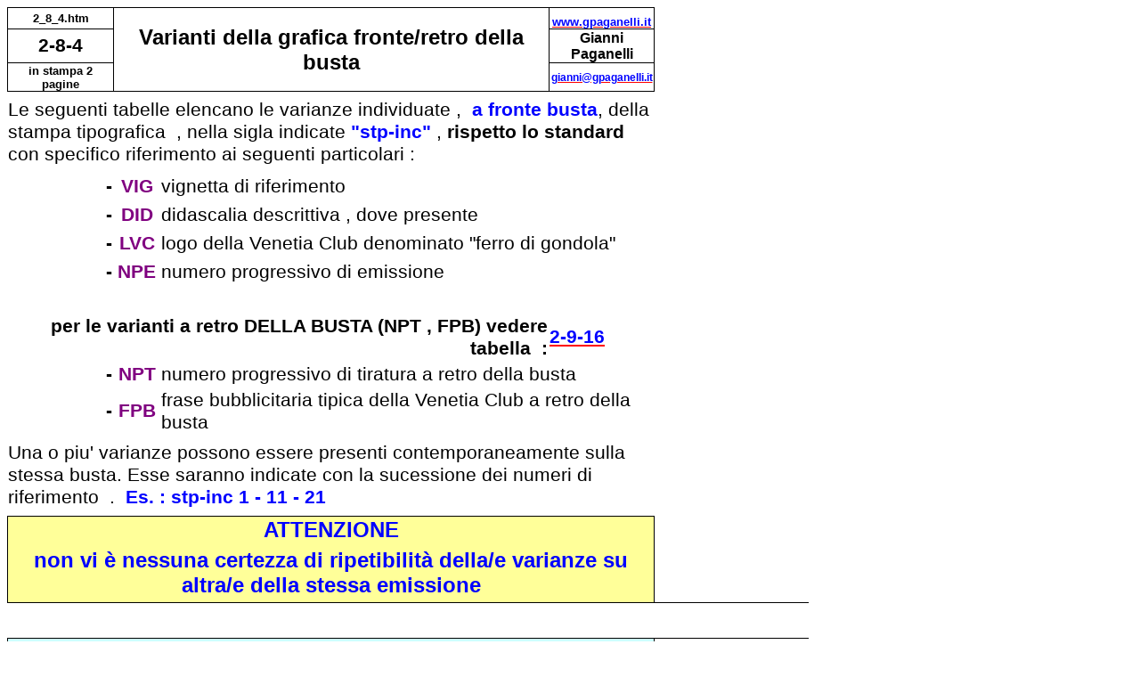

--- FILE ---
content_type: text/html
request_url: http://www.gpaganelli.it/Filatelia/Venetia_Club/Legenda/2_8_4.htm
body_size: 4477
content:
<html xmlns:o="urn:schemas-microsoft-com:office:office"
xmlns:x="urn:schemas-microsoft-com:office:excel"
xmlns="http://www.w3.org/TR/REC-html40">

<head>
<meta http-equiv=Content-Type content="text/html; charset=windows-1252">
<meta name=ProgId content=Excel.Sheet>
<meta name=Generator content="Microsoft Excel 11">
<link rel=File-List href="2_8_4_file/filelist.xml">
<link rel=Edit-Time-Data href="2_8_4_file/editdata.mso">
<link rel=OLE-Object-Data href="2_8_4_file/oledata.mso">
<!--[if gte mso 9]><xml>
 <o:DocumentProperties>
  <o:Author>Gianni</o:Author>
  <o:LastAuthor>Gianni</o:LastAuthor>
  <o:LastPrinted>2015-01-14T18:45:45Z</o:LastPrinted>
  <o:Created>2010-08-11T08:13:36Z</o:Created>
  <o:LastSaved>2015-01-14T18:50:12Z</o:LastSaved>
  <o:Company>Gianni</o:Company>
  <o:Version>11.9999</o:Version>
 </o:DocumentProperties>
</xml><![endif]-->
<style>
<!--table
	{mso-displayed-decimal-separator:"\,";
	mso-displayed-thousand-separator:"\.";}
@page
	{mso-footer-data:"Pagina &P";
	margin:.16in .16in .57in .16in;
	mso-header-margin:.16in;
	mso-footer-margin:.16in;}
.font8
	{color:windowtext;
	font-size:16.0pt;
	font-weight:700;
	font-style:normal;
	text-decoration:none;
	font-family:"Arial Narrow", sans-serif;
	mso-font-charset:0;}
.font14
	{color:windowtext;
	font-size:16.0pt;
	font-weight:400;
	font-style:normal;
	text-decoration:none;
	font-family:"Arial Narrow", sans-serif;
	mso-font-charset:0;}
.font15
	{color:blue;
	font-size:16.0pt;
	font-weight:700;
	font-style:normal;
	text-decoration:none;
	font-family:"Arial Narrow", sans-serif;
	mso-font-charset:0;}
tr
	{mso-height-source:auto;}
col
	{mso-width-source:auto;}
br
	{mso-data-placement:same-cell;}
.style21
	{text-align:center;
	vertical-align:middle;
	white-space:nowrap;
	mso-rotate:0;
	color:red;
	font-size:12.0pt;
	font-weight:700;
	font-style:normal;
	text-decoration:underline;
	text-underline-style:single;
	font-family:"Arial Narrow", sans-serif;
	mso-font-charset:0;
	mso-style-name:"Collegamento ipertestuale";
	mso-style-id:8;}
a:link
	{text-align:center;
	vertical-align:middle;
	white-space:nowrap;
	mso-rotate:0;
	color:red;
	font-size:12.0pt;
	font-weight:700;
	font-style:normal;
	text-decoration:underline;
	text-underline-style:single;
	font-family:"Arial Narrow", sans-serif;
	mso-font-charset:0;}
a:visited
	{text-align:center;
	vertical-align:middle;
	white-space:nowrap;
	mso-rotate:0;
	color:red;
	font-size:10.0pt;
	font-weight:700;
	font-style:normal;
	text-decoration:underline;
	text-underline-style:single;
	font-family:"Arial Narrow", sans-serif;
	mso-font-charset:0;}
.style23
	{text-align:center;
	vertical-align:middle;
	white-space:nowrap;
	mso-rotate:0;
	color:red;
	font-size:12.0pt;
	font-weight:700;
	font-style:normal;
	text-decoration:none;
	font-family:"Arial Narrow", sans-serif;
	mso-font-charset:0;
	mso-style-name:"Collegamento ipertestuale_Indice";}
.style0
	{mso-number-format:General;
	text-align:general;
	vertical-align:bottom;
	white-space:nowrap;
	mso-rotate:0;
	mso-background-source:auto;
	mso-pattern:auto;
	color:windowtext;
	font-size:8.0pt;
	font-weight:400;
	font-style:normal;
	text-decoration:none;
	font-family:"Comic Sans MS";
	mso-generic-font-family:auto;
	mso-font-charset:0;
	border:none;
	mso-protection:locked visible;
	mso-style-name:Normale;
	mso-style-id:0;}
.style24
	{mso-number-format:General;
	text-align:general;
	vertical-align:bottom;
	white-space:nowrap;
	mso-rotate:0;
	mso-background-source:auto;
	mso-pattern:auto;
	color:windowtext;
	font-size:10.0pt;
	font-weight:400;
	font-style:normal;
	text-decoration:none;
	font-family:Arial;
	mso-generic-font-family:auto;
	mso-font-charset:0;
	border:none;
	mso-protection:locked visible;
	mso-style-name:Normale_Indice;}
td
	{mso-style-parent:style0;
	padding-top:1px;
	padding-right:1px;
	padding-left:1px;
	mso-ignore:padding;
	color:windowtext;
	font-size:8.0pt;
	font-weight:400;
	font-style:normal;
	text-decoration:none;
	font-family:"Comic Sans MS";
	mso-generic-font-family:auto;
	mso-font-charset:0;
	mso-number-format:General;
	text-align:general;
	vertical-align:bottom;
	border:none;
	mso-background-source:auto;
	mso-pattern:auto;
	mso-protection:locked visible;
	white-space:nowrap;
	mso-rotate:0;}
.xl26
	{mso-style-parent:style0;
	font-size:14.0pt;
	font-family:"Arial Narrow", sans-serif;
	mso-font-charset:0;
	vertical-align:middle;
	white-space:normal;}
.xl27
	{mso-style-parent:style21;
	color:blue;
	font-size:10.0pt;
	font-weight:700;
	font-family:"Arial Narrow", sans-serif;
	mso-font-charset:0;
	text-align:center;
	border-top:1.0pt solid windowtext;
	border-right:1.0pt solid windowtext;
	border-bottom:.5pt solid windowtext;
	border-left:none;}
.xl28
	{mso-style-parent:style0;
	font-size:16.0pt;
	font-weight:700;
	font-family:"Arial Narrow", sans-serif;
	mso-font-charset:0;
	text-align:center;
	vertical-align:middle;
	border-top:none;
	border-right:.5pt solid windowtext;
	border-bottom:.5pt solid windowtext;
	border-left:1.0pt solid windowtext;}
.xl29
	{mso-style-parent:style21;
	color:black;
	font-size:18.0pt;
	font-weight:700;
	font-family:"Arial Narrow", sans-serif;
	mso-font-charset:0;
	text-align:left;
	vertical-align:middle;
	white-space:normal;}
.xl30
	{mso-style-parent:style24;
	font-size:10.0pt;
	font-weight:700;
	font-family:"Arial Narrow", sans-serif;
	mso-font-charset:0;
	text-align:center;
	vertical-align:middle;
	border-top:none;
	border-right:.5pt solid windowtext;
	border-bottom:1.0pt solid windowtext;
	border-left:1.0pt solid windowtext;
	white-space:normal;}
.xl31
	{mso-style-parent:style21;
	color:blue;
	font-size:9.0pt;
	font-weight:700;
	font-family:"Arial Narrow", sans-serif;
	mso-font-charset:0;
	text-align:center;
	vertical-align:middle;
	border-top:none;
	border-right:1.0pt solid windowtext;
	border-bottom:1.0pt solid windowtext;
	border-left:none;
	white-space:normal;}
.xl32
	{mso-style-parent:style0;
	font-size:14.0pt;
	font-family:"Arial Narrow", sans-serif;
	mso-font-charset:0;
	vertical-align:middle;}
.xl33
	{mso-style-parent:style0;
	font-size:12.0pt;
	font-family:"Arial Narrow", sans-serif;
	mso-font-charset:0;
	vertical-align:middle;}
.xl34
	{mso-style-parent:style0;
	font-size:16.0pt;
	font-family:"Arial Narrow", sans-serif;
	mso-font-charset:0;
	text-align:left;
	vertical-align:middle;
	white-space:normal;}
.xl35
	{mso-style-parent:style0;
	font-size:18.0pt;
	font-family:"Arial Narrow", sans-serif;
	mso-font-charset:0;
	vertical-align:middle;
	border-top:1.0pt solid windowtext;
	border-right:none;
	border-bottom:none;
	border-left:1.0pt solid windowtext;
	background:#FFFF99;
	mso-pattern:auto none;}
.xl36
	{mso-style-parent:style0;
	font-size:18.0pt;
	font-family:"Arial Narrow", sans-serif;
	mso-font-charset:0;
	vertical-align:middle;
	border-top:1.0pt solid windowtext;
	border-right:1.0pt solid windowtext;
	border-bottom:none;
	border-left:none;
	background:#FFFF99;
	mso-pattern:auto none;}
.xl37
	{mso-style-parent:style0;
	font-size:16.0pt;
	font-weight:700;
	font-family:"Arial Narrow", sans-serif;
	mso-font-charset:0;
	text-align:center;
	vertical-align:middle;
	border-top:none;
	border-right:.5pt solid windowtext;
	border-bottom:none;
	border-left:1.0pt solid windowtext;
	background:#FFFF99;
	mso-pattern:auto none;}
.xl38
	{mso-style-parent:style0;
	font-size:16.0pt;
	font-weight:700;
	font-family:"Arial Narrow", sans-serif;
	mso-font-charset:0;
	text-align:center;
	vertical-align:middle;
	border-top:1.0pt solid windowtext;
	border-right:.5pt solid windowtext;
	border-bottom:.5pt solid windowtext;
	border-left:1.0pt solid windowtext;}
.xl39
	{mso-style-parent:style0;
	font-size:16.0pt;
	font-family:"Arial Narrow", sans-serif;
	mso-font-charset:0;
	text-align:left;
	vertical-align:middle;}
.xl40
	{mso-style-parent:style0;
	font-size:16.0pt;
	font-weight:700;
	font-family:"Arial Narrow", sans-serif;
	mso-font-charset:0;
	text-align:center;
	vertical-align:middle;
	border-top:none;
	border-right:.5pt solid windowtext;
	border-bottom:1.0pt solid windowtext;
	border-left:1.0pt solid windowtext;}
.xl41
	{mso-style-parent:style0;
	font-size:14.0pt;
	font-weight:700;
	font-family:"Arial Narrow", sans-serif;
	mso-font-charset:0;
	vertical-align:middle;}
.xl42
	{mso-style-parent:style0;
	font-size:14.0pt;
	font-weight:700;
	font-family:"Arial Narrow", sans-serif;
	mso-font-charset:0;
	text-align:center;
	vertical-align:middle;}
.xl43
	{mso-style-parent:style0;
	font-size:14.0pt;
	font-family:"Arial Narrow", sans-serif;
	mso-font-charset:0;
	text-align:left;
	vertical-align:middle;}
.xl44
	{mso-style-parent:style0;
	font-size:16.0pt;
	font-weight:700;
	font-family:"Arial Narrow", sans-serif;
	mso-font-charset:0;
	text-align:center;
	vertical-align:middle;
	border-top:none;
	border-right:.5pt solid windowtext;
	border-bottom:1.0pt solid windowtext;
	border-left:1.0pt solid windowtext;
	background:#FFFF99;
	mso-pattern:auto none;}
.xl45
	{mso-style-parent:style0;
	font-size:16.0pt;
	font-weight:700;
	font-family:"Arial Narrow", sans-serif;
	mso-font-charset:0;
	text-align:center;
	vertical-align:middle;}
.xl46
	{mso-style-parent:style0;
	font-size:16.0pt;
	font-family:"Arial Narrow", sans-serif;
	mso-font-charset:0;
	text-align:right;
	vertical-align:middle;}
.xl47
	{mso-style-parent:style23;
	color:black;
	font-size:18.0pt;
	font-weight:700;
	font-family:"Arial Narrow", sans-serif;
	mso-font-charset:0;
	text-align:center;
	vertical-align:middle;
	border-top:1.0pt solid windowtext;
	border-right:none;
	border-bottom:none;
	border-left:.5pt solid windowtext;
	background:white;
	mso-pattern:auto none;
	white-space:normal;}
.xl48
	{mso-style-parent:style23;
	color:black;
	font-size:18.0pt;
	font-weight:700;
	font-family:"Arial Narrow", sans-serif;
	mso-font-charset:0;
	text-align:center;
	vertical-align:middle;
	border-top:1.0pt solid windowtext;
	border-right:.5pt solid black;
	border-bottom:none;
	border-left:none;
	background:white;
	mso-pattern:auto none;
	white-space:normal;}
.xl49
	{mso-style-parent:style23;
	color:black;
	font-size:18.0pt;
	font-weight:700;
	font-family:"Arial Narrow", sans-serif;
	mso-font-charset:0;
	text-align:center;
	vertical-align:middle;
	border-top:none;
	border-right:none;
	border-bottom:none;
	border-left:.5pt solid windowtext;
	background:white;
	mso-pattern:auto none;
	white-space:normal;}
.xl50
	{mso-style-parent:style23;
	color:black;
	font-size:18.0pt;
	font-weight:700;
	font-family:"Arial Narrow", sans-serif;
	mso-font-charset:0;
	text-align:center;
	vertical-align:middle;
	border-top:none;
	border-right:.5pt solid black;
	border-bottom:none;
	border-left:none;
	background:white;
	mso-pattern:auto none;
	white-space:normal;}
.xl51
	{mso-style-parent:style23;
	color:black;
	font-size:18.0pt;
	font-weight:700;
	font-family:"Arial Narrow", sans-serif;
	mso-font-charset:0;
	text-align:center;
	vertical-align:middle;
	border-top:none;
	border-right:none;
	border-bottom:1.0pt solid black;
	border-left:.5pt solid windowtext;
	background:white;
	mso-pattern:auto none;
	white-space:normal;}
.xl52
	{mso-style-parent:style23;
	color:black;
	font-size:18.0pt;
	font-weight:700;
	font-family:"Arial Narrow", sans-serif;
	mso-font-charset:0;
	text-align:center;
	vertical-align:middle;
	border-top:none;
	border-right:.5pt solid black;
	border-bottom:1.0pt solid black;
	border-left:none;
	background:white;
	mso-pattern:auto none;
	white-space:normal;}
.xl53
	{mso-style-parent:style21;
	color:black;
	font-size:16.0pt;
	font-family:"Arial Narrow", sans-serif;
	mso-font-charset:0;
	text-align:left;
	vertical-align:middle;
	white-space:normal;}
.xl54
	{mso-style-parent:style21;
	color:blue;
	font-size:18.0pt;
	font-weight:700;
	font-family:"Arial Narrow", sans-serif;
	mso-font-charset:0;
	text-align:center;
	vertical-align:middle;
	border-top:1.0pt solid windowtext;
	border-right:none;
	border-bottom:none;
	border-left:none;
	background:#FFFF99;
	mso-pattern:auto none;
	white-space:normal;}
.xl55
	{mso-style-parent:style21;
	color:blue;
	font-size:18.0pt;
	font-weight:700;
	font-family:"Arial Narrow", sans-serif;
	mso-font-charset:0;
	text-align:center;
	vertical-align:middle;
	border-top:none;
	border-right:none;
	border-bottom:1.0pt solid windowtext;
	border-left:1.0pt solid windowtext;
	background:#FFFF99;
	mso-pattern:auto none;
	white-space:normal;}
.xl56
	{mso-style-parent:style21;
	color:blue;
	font-size:18.0pt;
	font-weight:700;
	font-family:"Arial Narrow", sans-serif;
	mso-font-charset:0;
	text-align:center;
	vertical-align:middle;
	border-top:none;
	border-right:none;
	border-bottom:1.0pt solid windowtext;
	border-left:none;
	background:#FFFF99;
	mso-pattern:auto none;
	white-space:normal;}
.xl57
	{mso-style-parent:style21;
	color:black;
	font-size:16.0pt;
	font-weight:700;
	font-family:"Arial Narrow", sans-serif;
	mso-font-charset:0;
	text-align:center;
	vertical-align:middle;
	border-top:1.0pt solid windowtext;
	border-right:none;
	border-bottom:.5pt solid windowtext;
	border-left:1.0pt solid windowtext;
	background:#CCFFFF;
	mso-pattern:auto none;
	white-space:normal;}
.xl58
	{mso-style-parent:style21;
	color:black;
	font-size:16.0pt;
	font-weight:700;
	font-family:"Arial Narrow", sans-serif;
	mso-font-charset:0;
	text-align:center;
	vertical-align:middle;
	border-top:1.0pt solid windowtext;
	border-right:none;
	border-bottom:.5pt solid windowtext;
	border-left:none;
	background:#CCFFFF;
	mso-pattern:auto none;
	white-space:normal;}
.xl59
	{mso-style-parent:style21;
	color:black;
	font-size:16.0pt;
	font-weight:700;
	font-family:"Arial Narrow", sans-serif;
	mso-font-charset:0;
	text-align:center;
	vertical-align:middle;
	border-top:1.0pt solid windowtext;
	border-right:1.0pt solid black;
	border-bottom:.5pt solid windowtext;
	border-left:none;
	background:#CCFFFF;
	mso-pattern:auto none;
	white-space:normal;}
.xl60
	{mso-style-parent:style0;
	font-size:16.0pt;
	font-weight:700;
	font-family:"Arial Narrow", sans-serif;
	mso-font-charset:0;
	text-align:center;
	vertical-align:middle;
	border-top:.5pt solid windowtext;
	border-right:none;
	border-bottom:1.0pt solid windowtext;
	border-left:.5pt solid windowtext;
	background:#FFFF99;
	mso-pattern:auto none;}
.xl61
	{mso-style-parent:style0;
	font-size:16.0pt;
	font-weight:700;
	font-family:"Arial Narrow", sans-serif;
	mso-font-charset:0;
	text-align:center;
	vertical-align:middle;
	border-top:.5pt solid windowtext;
	border-right:none;
	border-bottom:1.0pt solid windowtext;
	border-left:none;
	background:#FFFF99;
	mso-pattern:auto none;}
.xl62
	{mso-style-parent:style0;
	font-size:16.0pt;
	font-weight:700;
	font-family:"Arial Narrow", sans-serif;
	mso-font-charset:0;
	text-align:center;
	vertical-align:middle;
	border-top:.5pt solid windowtext;
	border-right:1.0pt solid black;
	border-bottom:1.0pt solid windowtext;
	border-left:none;
	background:#FFFF99;
	mso-pattern:auto none;}
.xl63
	{mso-style-parent:style0;
	font-size:16.0pt;
	font-family:"Arial Narrow", sans-serif;
	mso-font-charset:0;
	text-align:left;
	vertical-align:middle;
	border-top:1.0pt solid windowtext;
	border-right:none;
	border-bottom:.5pt solid windowtext;
	border-left:none;}
.xl64
	{mso-style-parent:style0;
	font-size:16.0pt;
	font-family:"Arial Narrow", sans-serif;
	mso-font-charset:0;
	text-align:left;
	vertical-align:middle;
	border-top:1.0pt solid windowtext;
	border-right:none;
	border-bottom:.5pt solid windowtext;
	border-left:.5pt solid windowtext;}
.xl65
	{mso-style-parent:style0;
	font-size:16.0pt;
	font-family:"Arial Narrow", sans-serif;
	mso-font-charset:0;
	text-align:left;
	vertical-align:middle;
	border-top:1.0pt solid windowtext;
	border-right:1.0pt solid black;
	border-bottom:.5pt solid windowtext;
	border-left:none;}
.xl66
	{mso-style-parent:style0;
	font-size:16.0pt;
	font-family:"Arial Narrow", sans-serif;
	mso-font-charset:0;
	text-align:left;
	vertical-align:middle;
	border-top:.5pt solid windowtext;
	border-right:none;
	border-bottom:.5pt solid windowtext;
	border-left:none;}
.xl67
	{mso-style-parent:style0;
	font-size:16.0pt;
	font-family:"Arial Narrow", sans-serif;
	mso-font-charset:0;
	text-align:left;
	vertical-align:middle;
	border-top:.5pt solid windowtext;
	border-right:none;
	border-bottom:.5pt solid windowtext;
	border-left:.5pt solid windowtext;}
.xl68
	{mso-style-parent:style0;
	font-size:16.0pt;
	font-family:"Arial Narrow", sans-serif;
	mso-font-charset:0;
	text-align:left;
	vertical-align:middle;
	border-top:.5pt solid windowtext;
	border-right:1.0pt solid black;
	border-bottom:.5pt solid windowtext;
	border-left:none;}
.xl69
	{mso-style-parent:style0;
	font-size:16.0pt;
	font-family:"Arial Narrow", sans-serif;
	mso-font-charset:0;
	text-align:left;
	vertical-align:middle;
	border-top:.5pt solid windowtext;
	border-right:none;
	border-bottom:1.0pt solid windowtext;
	border-left:none;}
.xl70
	{mso-style-parent:style0;
	font-size:16.0pt;
	font-family:"Arial Narrow", sans-serif;
	mso-font-charset:0;
	text-align:left;
	vertical-align:middle;
	border-top:.5pt solid windowtext;
	border-right:none;
	border-bottom:1.0pt solid windowtext;
	border-left:.5pt solid windowtext;}
.xl71
	{mso-style-parent:style0;
	font-size:16.0pt;
	font-family:"Arial Narrow", sans-serif;
	mso-font-charset:0;
	text-align:left;
	vertical-align:middle;
	border-top:.5pt solid windowtext;
	border-right:1.0pt solid black;
	border-bottom:1.0pt solid windowtext;
	border-left:none;}
.xl72
	{mso-style-parent:style0;
	font-size:16.0pt;
	font-weight:700;
	font-family:"Arial Narrow", sans-serif;
	mso-font-charset:0;
	text-align:center;
	vertical-align:middle;
	border-top:.5pt solid windowtext;
	border-right:none;
	border-bottom:1.0pt solid windowtext;
	border-left:none;
	background:#FFFF99;
	mso-pattern:auto none;
	white-space:normal;}
.xl73
	{mso-style-parent:style0;
	font-size:16.0pt;
	font-weight:700;
	font-family:"Arial Narrow", sans-serif;
	mso-font-charset:0;
	text-align:center;
	vertical-align:middle;
	border-top:.5pt solid windowtext;
	border-right:none;
	border-bottom:1.0pt solid windowtext;
	border-left:.5pt solid windowtext;
	background:#FFFF99;
	mso-pattern:auto none;
	white-space:normal;}
.xl74
	{mso-style-parent:style0;
	font-size:16.0pt;
	font-weight:700;
	font-family:"Arial Narrow", sans-serif;
	mso-font-charset:0;
	text-align:center;
	vertical-align:middle;
	border-top:.5pt solid windowtext;
	border-right:1.0pt solid black;
	border-bottom:1.0pt solid windowtext;
	border-left:none;
	background:#FFFF99;
	mso-pattern:auto none;
	white-space:normal;}
.xl75
	{mso-style-parent:style0;
	font-size:16.0pt;
	font-weight:700;
	font-family:"Arial Narrow", sans-serif;
	mso-font-charset:0;
	text-align:right;
	vertical-align:middle;}
.xl76
	{mso-style-parent:style0;
	color:purple;
	font-size:16.0pt;
	font-weight:700;
	font-family:"Arial Narrow", sans-serif;
	mso-font-charset:0;
	text-align:center;
	vertical-align:middle;
	white-space:normal;}
.xl77
	{mso-style-parent:style23;
	color:black;
	font-size:12.0pt;
	font-weight:700;
	font-family:"Arial Narrow", sans-serif;
	mso-font-charset:0;
	text-align:center;
	vertical-align:middle;
	border-top:none;
	border-right:1.0pt solid windowtext;
	border-bottom:.5pt solid windowtext;
	border-left:none;
	white-space:normal;}
.xl78
	{mso-style-parent:style21;
	color:black;
	font-size:10.0pt;
	font-weight:700;
	font-family:"Arial Narrow", sans-serif;
	mso-font-charset:0;
	text-align:center;
	vertical-align:middle;
	border-top:1.0pt solid windowtext;
	border-right:.5pt solid windowtext;
	border-bottom:.5pt solid windowtext;
	border-left:1.0pt solid windowtext;}
.xl79
	{mso-style-parent:style21;
	color:blue;
	font-size:18.0pt;
	font-weight:700;
	font-family:"Arial Narrow", sans-serif;
	mso-font-charset:0;
	text-align:center;
	vertical-align:middle;
	border-top:none;
	border-right:1.0pt solid windowtext;
	border-bottom:1.0pt solid windowtext;
	border-left:none;
	background:#FFFF99;
	mso-pattern:auto none;
	white-space:normal;}
.xl80
	{mso-style-parent:style0;
	color:black;
	font-size:16.0pt;
	font-weight:700;
	font-family:"Arial Narrow", sans-serif;
	mso-font-charset:0;
	text-align:right;
	vertical-align:middle;
	white-space:normal;}
.xl81
	{mso-style-parent:style21;
	color:blue;
	font-size:16.0pt;
	font-weight:700;
	text-decoration:underline;
	text-underline-style:single;
	font-family:"Arial Narrow", sans-serif;
	mso-font-charset:0;
	mso-number-format:"Short Date";
	text-align:left;
	vertical-align:middle;}
-->
</style>
<!--[if gte mso 9]><xml>
 <x:ExcelWorkbook>
  <x:ExcelWorksheets>
   <x:ExcelWorksheet>
    <x:Name>Foglio1</x:Name>
    <x:WorksheetOptions>
     <x:DefaultRowHeight>240</x:DefaultRowHeight>
     <x:StandardWidth>2336</x:StandardWidth>
     <x:Print>
      <x:ValidPrinterInfo/>
      <x:PaperSizeIndex>9</x:PaperSizeIndex>
      <x:HorizontalResolution>600</x:HorizontalResolution>
      <x:VerticalResolution>600</x:VerticalResolution>
     </x:Print>
     <x:Selected/>
     <x:Panes>
      <x:Pane>
       <x:Number>3</x:Number>
       <x:ActiveRow>21</x:ActiveRow>
       <x:ActiveCol>5</x:ActiveCol>
      </x:Pane>
     </x:Panes>
     <x:ProtectContents>False</x:ProtectContents>
     <x:ProtectObjects>False</x:ProtectObjects>
     <x:ProtectScenarios>False</x:ProtectScenarios>
    </x:WorksheetOptions>
   </x:ExcelWorksheet>
  </x:ExcelWorksheets>
  <x:WindowHeight>10428</x:WindowHeight>
  <x:WindowWidth>19152</x:WindowWidth>
  <x:WindowTopX>-12</x:WindowTopX>
  <x:WindowTopY>2808</x:WindowTopY>
  <x:ProtectStructure>False</x:ProtectStructure>
  <x:ProtectWindows>False</x:ProtectWindows>
 </x:ExcelWorkbook>
</xml><![endif]-->
</head>

<body link=red vlink=red>

<table x:str border=0 cellpadding=0 cellspacing=0 width=898 style='border-collapse:
 collapse;table-layout:fixed;width:675pt'>
 <col width=119 style='mso-width-source:userset;mso-width-alt:4768;width:89pt'>
 <col width=52 style='mso-width-source:userset;mso-width-alt:2080;width:39pt'>
 <col width=434 style='mso-width-source:userset;mso-width-alt:17376;width:326pt'>
 <col width=119 style='mso-width-source:userset;mso-width-alt:4768;width:89pt'>
 <col width=58 span=3 style='width:44pt'>
 <tr class=xl26 height=24 style='mso-height-source:userset;height:18.0pt'>
  <td height=24 class=xl78 width=119 style='height:18.0pt;width:89pt'>2_8_4.htm</td>
  <td colspan=2 rowspan=3 class=xl47 width=486 style='border-right:.5pt solid black;
  border-bottom:1.0pt solid black;width:365pt'>Varianti della grafica
  fronte/retro della busta</td>
  <td class=xl27 width=119 style='width:89pt'><a
  href="http://www.gpaganelli.it/"><span style='color:blue;font-size:10.0pt;
  text-decoration:none'>www.gpaganelli.it</span></a></td>
  <td class=xl26 width=58 style='width:44pt'></td>
  <td class=xl26 width=58 style='width:44pt'></td>
  <td class=xl26 width=58 style='width:44pt'></td>
 </tr>
 <tr class=xl26 height=31 style='mso-height-source:userset;height:23.4pt'>
  <td height=31 class=xl28 style='height:23.4pt' x:str="'2-8-4">2-8-4</td>
  <td class=xl77 width=119 style='width:89pt'>Gianni Paganelli</td>
  <td class=xl29></td>
  <td class=xl26></td>
  <td></td>
 </tr>
 <tr class=xl26 height=25 style='mso-height-source:userset;height:18.6pt'>
  <td height=25 class=xl30 width=119 style='height:18.6pt;width:89pt'>in stampa
  2 pagine</td>
  <td class=xl31 width=119 style='width:89pt'><a
  href="mailto:gianni@gpaganelli.it"><span style='color:blue;font-size:9.0pt;
  text-decoration:none'>gianni@gpaganelli.it</span></a></td>
  <td colspan=2 class=xl26 style='mso-ignore:colspan'></td>
  <td></td>
 </tr>
 <tr class=xl26 height=25 style='mso-height-source:userset;height:18.6pt'>
  <td colspan=4 rowspan=2 height=91 class=xl34 width=724 style='height:68.4pt;
  width:543pt'>Le seguenti tabelle elencano le varianze individuate ,<span
  style='mso-spacerun:yes'>  </span><font class="font15">a fronte busta</font><font
  class="font14">, della stampa tipografica<span style='mso-spacerun:yes'> 
  </span>, nella sigla indicate </font><font class="font15">&quot;stp-inc&quot;</font><font
  class="font14"> , </font><font class="font8">rispetto lo standard</font><font
  class="font14"> con specifico riferimento ai seguenti particolari :</font></td>
  <td colspan=2 class=xl26 style='mso-ignore:colspan'></td>
  <td></td>
 </tr>
 <tr class=xl32 height=66 style='mso-height-source:userset;height:49.8pt'>
  <td height=66 colspan=3 class=xl32 style='height:49.8pt;mso-ignore:colspan'></td>
 </tr>
 <tr class=xl33 height=32 style='mso-height-source:userset;height:24.0pt'>
  <td height=32 class=xl75 style='height:24.0pt' x:str="'-">-</td>
  <td class=xl76 width=52 style='width:39pt'>VIG</td>
  <td class=xl34 width=434 style='width:326pt'>vignetta di riferimento</td>
  <td colspan=2 class=xl34 style='mso-ignore:colspan'></td>
  <td colspan=2 class=xl33 style='mso-ignore:colspan'></td>
 </tr>
 <tr class=xl33 height=32 style='mso-height-source:userset;height:24.0pt'>
  <td height=32 class=xl75 style='height:24.0pt' x:str="'-">-</td>
  <td class=xl76 width=52 style='width:39pt'>DID</td>
  <td colspan=2 class=xl34 width=553 style='width:415pt'>didascalia descrittiva
  , dove presente</td>
  <td class=xl34></td>
  <td colspan=2 class=xl33 style='mso-ignore:colspan'></td>
 </tr>
 <tr class=xl33 height=32 style='mso-height-source:userset;height:24.0pt'>
  <td height=32 class=xl75 style='height:24.0pt' x:str="'-">-</td>
  <td class=xl76 width=52 style='width:39pt'>LVC</td>
  <td colspan=2 class=xl34 width=553 style='width:415pt'
  x:str="logo della Venetia Club denominato &quot;ferro di gondola&quot; ">logo
  della Venetia Club denominato &quot;ferro di gondola&quot;<span
  style='mso-spacerun:yes'> </span></td>
  <td class=xl34></td>
  <td colspan=2 class=xl33 style='mso-ignore:colspan'></td>
 </tr>
 <tr class=xl33 height=32 style='mso-height-source:userset;height:24.0pt'>
  <td height=32 class=xl75 style='height:24.0pt' x:str="'-">-</td>
  <td class=xl76 width=52 style='width:39pt'>NPE</td>
  <td colspan=2 class=xl34 width=553 style='width:415pt'>numero progressivo di
  emissione</td>
  <td class=xl34></td>
  <td colspan=2 class=xl33 style='mso-ignore:colspan'></td>
 </tr>
 <tr class=xl33 height=32 style='mso-height-source:userset;height:24.0pt'>
  <td height=32 colspan=4 class=xl34 style='height:24.0pt;mso-ignore:colspan'></td>
  <td colspan=3 class=xl33 style='mso-ignore:colspan'></td>
 </tr>
 <tr class=xl33 height=32 style='mso-height-source:userset;height:24.0pt'>
  <td colspan=3 height=32 class=xl80 width=605 style='height:24.0pt;width:454pt'>per
  le varianti a retro DELLA BUSTA (NPT , FPB) vedere tabella<span
  style='mso-spacerun:yes'>  </span>:</td>
  <td class=xl81 x:str="'2-9-16"><a href="2_9_16.htm"><span style='color:blue;
  font-size:16.0pt'>2-9-16</span></a></td>
  <td colspan=3 class=xl33 style='mso-ignore:colspan'></td>
 </tr>
 <tr class=xl33 height=32 style='mso-height-source:userset;height:24.0pt'>
  <td height=32 class=xl75 style='height:24.0pt' x:str="'-">-</td>
  <td class=xl76 width=52 style='width:39pt'>NPT</td>
  <td colspan=2 class=xl34 width=553 style='width:415pt'>numero progressivo di
  tiratura a retro della busta</td>
  <td class=xl34></td>
  <td colspan=2 class=xl33 style='mso-ignore:colspan'></td>
 </tr>
 <tr class=xl33 height=32 style='mso-height-source:userset;height:24.0pt'>
  <td height=32 class=xl75 style='height:24.0pt' x:str="'-">-</td>
  <td class=xl76 width=52 style='width:39pt'>FPB</td>
  <td colspan=2 class=xl34 width=553 style='width:415pt'>frase bubblicitaria
  tipica della Venetia Club a retro della busta</td>
  <td class=xl34></td>
  <td colspan=2 class=xl33 style='mso-ignore:colspan'></td>
 </tr>
 <tr class=xl33 height=92 style='mso-height-source:userset;height:69.0pt'>
  <td colspan=4 height=92 class=xl53 width=724 style='height:69.0pt;width:543pt'>Una
  o piu' varianze possono essere presenti contemporaneamente sulla stessa
  busta. Esse saranno indicate con la sucessione dei numeri di riferimento<span
  style='mso-spacerun:yes'>  </span>.<span style='mso-spacerun:yes'>  </span><font
  class="font15">Es. : stp-inc 1 - 11 - 21</font></td>
  <td colspan=3 class=xl33 style='mso-ignore:colspan'></td>
 </tr>
 <tr class=xl33 height=31 style='height:23.4pt'>
  <td height=31 class=xl35 style='height:23.4pt'>&nbsp;</td>
  <td colspan=2 class=xl54 width=486 style='width:365pt'>ATTENZIONE</td>
  <td class=xl36>&nbsp;</td>
  <td colspan=3 class=xl33 style='mso-ignore:colspan'></td>
 </tr>
 <tr class=xl33 height=66 style='mso-height-source:userset;height:49.8pt'>
  <td colspan=4 height=66 class=xl55 width=724 style='border-right:1.0pt solid black;
  height:49.8pt;width:543pt'>non vi è nessuna certezza di ripetibilità della/e
  varianze su altra/e della stessa emissione</td>
  <td colspan=3 class=xl33 style='mso-ignore:colspan'></td>
 </tr>
 <tr class=xl33 height=40 style='mso-height-source:userset;height:30.0pt'>
  <td height=40 colspan=7 class=xl33 style='height:30.0pt;mso-ignore:colspan'></td>
 </tr>
 <tr class=xl33 height=34 style='mso-height-source:userset;height:25.2pt'>
  <td colspan=4 height=34 class=xl57 width=724 style='border-right:1.0pt solid black;
  height:25.2pt;width:543pt' x:str="varianze della vignetta &quot; VIG&quot; ">varianze
  della vignetta &quot; VIG&quot;<span style='mso-spacerun:yes'> </span></td>
  <td colspan=3 class=xl33 style='mso-ignore:colspan'></td>
 </tr>
 <tr class=xl33 height=34 style='mso-height-source:userset;height:25.2pt'>
  <td height=34 class=xl37 style='height:25.2pt'>sigla</td>
  <td colspan=3 class=xl60 style='border-right:1.0pt solid black;border-left:
  none' x:str="tipologia di varianze ">tipologia di varianze<span
  style='mso-spacerun:yes'> </span></td>
  <td colspan=3 class=xl33 style='mso-ignore:colspan'></td>
 </tr>
 <tr class=xl33 height=34 style='mso-height-source:userset;height:25.2pt'>
  <td height=34 class=xl38 style='height:25.2pt'>stp-inc 1</td>
  <td colspan=3 class=xl64 style='border-right:1.0pt solid black;border-left:
  none'>mancanza totale</td>
  <td colspan=3 class=xl33 style='mso-ignore:colspan'></td>
 </tr>
 <tr class=xl33 height=34 style='mso-height-source:userset;height:25.2pt'>
  <td height=34 class=xl28 style='height:25.2pt'>stp-inc 2</td>
  <td colspan=3 class=xl67 style='border-right:1.0pt solid black;border-left:
  none'>colorata (lo standard emesso è mono o bi colore)</td>
  <td colspan=3 class=xl33 style='mso-ignore:colspan'></td>
 </tr>
 <tr class=xl33 height=34 style='mso-height-source:userset;height:25.2pt'>
  <td height=34 class=xl28 style='height:25.2pt'>stp-inc 3</td>
  <td colspan=3 class=xl67 style='border-right:1.0pt solid black;border-left:
  none'>diversa in parte o totalmente</td>
  <td colspan=3 class=xl33 style='mso-ignore:colspan'></td>
 </tr>
 <tr class=xl33 height=34 style='mso-height-source:userset;height:25.2pt'>
  <td height=34 class=xl28 style='height:25.2pt'>stp-inc 4</td>
  <td colspan=3 class=xl67 style='border-right:1.0pt solid black;border-left:
  none'>incompleta (mancanti di parti)</td>
  <td colspan=3 class=xl33 style='mso-ignore:colspan'></td>
 </tr>
 <tr class=xl33 height=34 style='mso-height-source:userset;height:25.2pt'>
  <td height=34 class=xl28 style='height:25.2pt'>stp-inc 5</td>
  <td colspan=3 class=xl67 style='border-right:1.0pt solid black;border-left:
  none'>sovrapposta o disallineata rispetto se stessa o la didascalia (DID)</td>
  <td colspan=3 class=xl33 style='mso-ignore:colspan'></td>
 </tr>
 <tr class=xl33 height=34 style='mso-height-source:userset;height:25.2pt'>
  <td height=34 class=xl40 style='height:25.2pt'>stp-inc 6</td>
  <td colspan=3 class=xl70 style='border-right:1.0pt solid black;border-left:
  none'>con colori diversi o invertiti nelle parti della vignetta stessa</td>
  <td colspan=3 class=xl33 style='mso-ignore:colspan'></td>
 </tr>
 <tr class=xl33 height=42 style='mso-height-source:userset;height:31.2pt'>
  <td height=42 class=xl42 style='height:31.2pt'></td>
  <td colspan=3 class=xl43 style='mso-ignore:colspan'></td>
  <td colspan=3 class=xl33 style='mso-ignore:colspan'></td>
 </tr>
 <tr class=xl33 height=34 style='mso-height-source:userset;height:25.8pt'>
  <td colspan=4 height=34 class=xl57 width=724 style='border-right:1.0pt solid black;
  height:25.8pt;width:543pt'>varianze della didascalia &quot;DID &quot;</td>
  <td colspan=3 class=xl33 style='mso-ignore:colspan'></td>
 </tr>
 <tr class=xl33 height=34 style='mso-height-source:userset;height:25.8pt'>
  <td height=34 class=xl44 style='height:25.8pt'>sigla</td>
  <td colspan=3 class=xl73 width=605 style='border-right:1.0pt solid black;
  border-left:none;width:454pt' x:str="tipologia di varianze ">tipologia di
  varianze<span style='mso-spacerun:yes'> </span></td>
  <td colspan=3 class=xl33 style='mso-ignore:colspan'></td>
 </tr>
 <tr class=xl33 height=34 style='mso-height-source:userset;height:25.8pt'>
  <td height=34 class=xl28 style='height:25.8pt'>stp-inc 11</td>
  <td colspan=3 class=xl64 style='border-right:1.0pt solid black;border-left:
  none'>mancanza totale</td>
  <td colspan=3 class=xl33 style='mso-ignore:colspan'></td>
 </tr>
 <tr class=xl33 height=34 style='mso-height-source:userset;height:25.8pt'>
  <td height=34 class=xl28 style='height:25.8pt'>stp-inc 12</td>
  <td colspan=3 class=xl67 style='border-right:1.0pt solid black;border-left:
  none'>di colore diverso</td>
  <td colspan=3 class=xl33 style='mso-ignore:colspan'></td>
 </tr>
 <tr class=xl33 height=34 style='mso-height-source:userset;height:25.8pt'>
  <td height=34 class=xl28 style='height:25.8pt'>stp-inc 13</td>
  <td colspan=3 class=xl67 style='border-right:1.0pt solid black;border-left:
  none'>cancellata, con striscia colorata , sia in parte che totalmente</td>
  <td colspan=3 class=xl33 style='mso-ignore:colspan'></td>
 </tr>
 <tr class=xl33 height=34 style='mso-height-source:userset;height:25.8pt'>
  <td height=34 class=xl28 style='height:25.8pt'>stp-inc 14</td>
  <td colspan=3 class=xl67 style='border-right:1.0pt solid black;border-left:
  none'>incompleta (mancanti di parti)</td>
  <td colspan=3 class=xl33 style='mso-ignore:colspan'></td>
 </tr>
 <tr class=xl33 height=34 style='mso-height-source:userset;height:25.8pt'>
  <td height=34 class=xl28 style='height:25.8pt'>stp-inc 15</td>
  <td colspan=3 class=xl67 style='border-right:1.0pt solid black;border-left:
  none'>sovrapposta o disallineata rispetto se stessa o la vignetta (VIG)</td>
  <td colspan=3 class=xl33 style='mso-ignore:colspan'></td>
 </tr>
 <tr class=xl33 height=34 style='mso-height-source:userset;height:25.8pt'>
  <td height=34 class=xl40 style='height:25.8pt'>stp-inc 16</td>
  <td colspan=3 class=xl70 style='border-right:1.0pt solid black;border-left:
  none'>diversa sia in parte che totalmente</td>
  <td colspan=3 class=xl33 style='mso-ignore:colspan'></td>
 </tr>
 <tr class=xl33 height=34 style='mso-height-source:userset;height:25.8pt'>
  <td height=34 class=xl45 style='height:25.8pt'></td>
  <td colspan=3 class=xl39 style='mso-ignore:colspan'></td>
  <td colspan=3 class=xl33 style='mso-ignore:colspan'></td>
 </tr>
 <tr class=xl33 height=34 style='mso-height-source:userset;height:25.8pt'>
  <td colspan=4 height=34 class=xl57 width=724 style='border-right:1.0pt solid black;
  height:25.8pt;width:543pt'>varianze del logo &quot;LVC&quot; che del numero
  progressivo di emissione &quot;NPE&quot;</td>
  <td colspan=3 class=xl33 style='mso-ignore:colspan'></td>
 </tr>
 <tr class=xl33 height=34 style='mso-height-source:userset;height:25.8pt'>
  <td height=34 class=xl44 style='height:25.8pt'>sigla</td>
  <td colspan=3 class=xl73 width=605 style='border-right:1.0pt solid black;
  border-left:none;width:454pt' x:str="tipologia di varianze ">tipologia di
  varianze<span style='mso-spacerun:yes'> </span></td>
  <td colspan=3 class=xl33 style='mso-ignore:colspan'></td>
 </tr>
 <tr class=xl33 height=34 style='mso-height-source:userset;height:25.8pt'>
  <td height=34 class=xl28 style='height:25.8pt'>stp-inc 21</td>
  <td colspan=3 class=xl64 style='border-right:1.0pt solid black;border-left:
  none'>mancanza sia del logo che dell' NPE</td>
  <td colspan=3 class=xl33 style='mso-ignore:colspan'></td>
 </tr>
 <tr class=xl33 height=34 style='mso-height-source:userset;height:25.8pt'>
  <td height=34 class=xl28 style='height:25.8pt'>stp-inc 22</td>
  <td colspan=3 class=xl67 style='border-right:1.0pt solid black;border-left:
  none'>mancanza del NPE (sotto il logo)</td>
  <td colspan=3 class=xl33 style='mso-ignore:colspan'></td>
 </tr>
 <tr class=xl33 height=34 style='mso-height-source:userset;height:25.8pt'>
  <td height=34 class=xl28 style='height:25.8pt'>stp-inc 23</td>
  <td colspan=3 class=xl67 style='border-right:1.0pt solid black;border-left:
  none'>in posizione diversa (sia LVC che NPE)</td>
  <td colspan=3 class=xl33 style='mso-ignore:colspan'></td>
 </tr>
 <tr class=xl33 height=34 style='mso-height-source:userset;height:25.8pt'>
  <td height=34 class=xl28 style='height:25.8pt'>stp-inc 24</td>
  <td colspan=3 class=xl67 style='border-right:1.0pt solid black;border-left:
  none'>di colore diverso (sia logo che NPE)</td>
  <td colspan=3 class=xl33 style='mso-ignore:colspan'></td>
 </tr>
 <tr class=xl33 height=34 style='mso-height-source:userset;height:25.8pt'>
  <td height=34 class=xl28 style='height:25.8pt'>stp-inc 25</td>
  <td colspan=3 class=xl67 style='border-right:1.0pt solid black;border-left:
  none'>di dimensioni diverse (sia logo che NPE)</td>
  <td colspan=3 class=xl33 style='mso-ignore:colspan'></td>
 </tr>
 <tr class=xl33 height=34 style='mso-height-source:userset;height:25.8pt'>
  <td height=34 class=xl40 style='height:25.8pt'>stp-inc 26</td>
  <td colspan=3 class=xl70 style='border-right:1.0pt solid black;border-left:
  none'>numerazione NPE o sigla stato emittente diversa</td>
  <td colspan=3 class=xl33 style='mso-ignore:colspan'></td>
 </tr>
 <tr class=xl33 height=36 style='mso-height-source:userset;height:27.0pt'>
  <td height=36 class=xl33 style='height:27.0pt'></td>
  <td class=xl46></td>
  <td class=xl41></td>
  <td colspan=4 class=xl33 style='mso-ignore:colspan'></td>
 </tr>
 <tr class=xl33 height=36 style='mso-height-source:userset;height:27.0pt'>
  <td height=36 class=xl33 style='height:27.0pt'></td>
  <td class=xl46></td>
  <td class=xl41></td>
  <td colspan=4 class=xl33 style='mso-ignore:colspan'></td>
 </tr>
 <![if supportMisalignedColumns]>
 <tr height=0 style='display:none'>
  <td width=119 style='width:89pt'></td>
  <td width=52 style='width:39pt'></td>
  <td width=434 style='width:326pt'></td>
  <td width=119 style='width:89pt'></td>
  <td width=58 style='width:44pt'></td>
  <td width=58 style='width:44pt'></td>
  <td width=58 style='width:44pt'></td>
 </tr>
 <![endif]>
</table>

</body>

</html>
